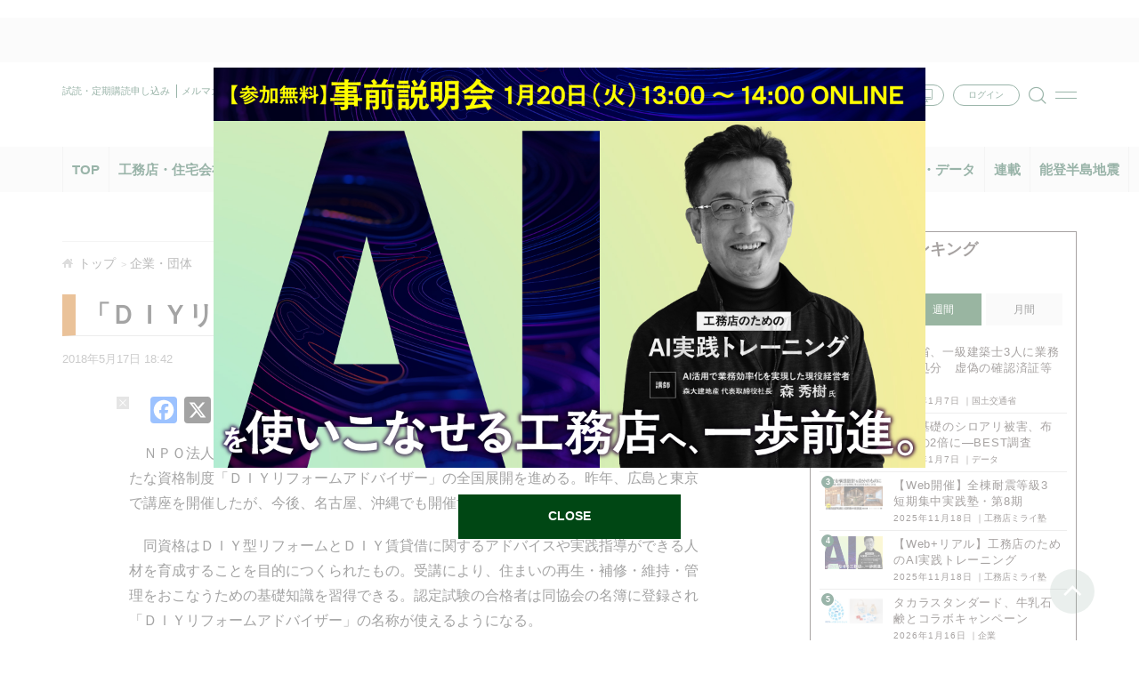

--- FILE ---
content_type: text/html; charset=utf-8
request_url: https://www.google.com/recaptcha/api2/aframe
body_size: 268
content:
<!DOCTYPE HTML><html><head><meta http-equiv="content-type" content="text/html; charset=UTF-8"></head><body><script nonce="aHJBPbW-gvmFZYLOEnN5vA">/** Anti-fraud and anti-abuse applications only. See google.com/recaptcha */ try{var clients={'sodar':'https://pagead2.googlesyndication.com/pagead/sodar?'};window.addEventListener("message",function(a){try{if(a.source===window.parent){var b=JSON.parse(a.data);var c=clients[b['id']];if(c){var d=document.createElement('img');d.src=c+b['params']+'&rc='+(localStorage.getItem("rc::a")?sessionStorage.getItem("rc::b"):"");window.document.body.appendChild(d);sessionStorage.setItem("rc::e",parseInt(sessionStorage.getItem("rc::e")||0)+1);localStorage.setItem("rc::h",'1768803017352');}}}catch(b){}});window.parent.postMessage("_grecaptcha_ready", "*");}catch(b){}</script></body></html>

--- FILE ---
content_type: application/javascript
request_url: https://www.s-housing.jp/wp-content/themes/s-housing-child/inc/js/setting.js?20241010&ver=6.8.3
body_size: 1016
content:
jQuery(function () {
    jQuery(".tab-menu li").click(function () {
        var num = $(".tab-menu li").index(this);
        jQuery(".tab-content").removeClass('active');
        jQuery(".tab-content").eq(num).addClass('active');
        jQuery(".tab-menu li").removeClass('active');
        jQuery(this).addClass('active');
    });
});

jQuery('.slider-special').slick({
    infinite: true,
    slidesToShow: 3,
    slidesToScroll: 1,
    centerMode: true,
    centerPadding: '0',
    prevArrow: '<div class="slick-prev"></div>',
    nextArrow: '<div class="slick-next"></div>',
    dots: true,
    zindex: 1,
});

jQuery('.slider-posts').slick({
    dots: true,
    infinite: true,
    speed: 500,
    autoplay: true,
    autoplaySpeed: 3000,
    slidesToShow: 1,
    slidesToScroll: 1,
    arrows:false
});

//matchHeight
jQuery(window).on('load , resize', function(){
    jQuery(".navGlobal .navGlobalIn li a").matchHeight();
    jQuery(".list-chikalab .item-chikalab .text-cb .ttl-cb").matchHeight();
    jQuery(".list-posts--series .item-post a .text-post").matchHeight();
});

jQuery(function(){
	jQuery('.header-control').on('click', function(){
    	jQuery('.header-nav').toggleClass('is-active');
    	jQuery('body').toggleClass('menu-show');
	});
	jQuery('.js-show-sidebar').on('click', function(){
    	jQuery('.header-nav').toggleClass('is-active');
    	jQuery('body').toggleClass('menu-show');
	});
	jQuery(".header-nav__inner li.parent > a").on("click", function() {
		jQuery(this).toggleClass('open');
		jQuery(this).next().slideToggle();
	});
	jQuery('.header-nav .close-btn').on('click', function(){
		jQuery(this).next().find('.open').next().slideToggle();
		jQuery(this).next().find('.open').removeClass('open');
    	jQuery('.header-nav').removeClass('is-active');  
    	jQuery('body').removeClass('menu-show');  	
	});
}());

// var scroll = new SmoothScroll('a[href*="#"]', {
// 	speedAsDuration:true,
// 	speed:1000,
// 	easing:'easeInOutQuint' 
// });

//ページ内リンク
// $(function(){
//     // #で始まるアンカーをクリックした場合に処理
//     $('a[href^="#"]').click(function() {
//         var speed = 800; // ミリ秒
//         var href= $(this).attr("href");
//         var target = $(href == "#" || href == "" ? 'html' : href);
//         var position = target.offset().top;
//         $('body,html').animate({scrollTop:position}, speed, 'swing');
//         return false;
//     });
// });

jQuery('.books__wrap').slick({
    infinite: true,
    speed: 500,
    autoplay: false,
    autoplaySpeed: 3000,
    centerMode: true,
    centerPadding: '15%',
    arrows:true,
    prevArrow: '<span class="slide-arrow prev-arrow"><i class="icon-left"></i></span>',
    nextArrow: '<span class="slide-arrow next-arrow"><i class="icon-right"></i></span>',
});

jQuery(function($) {
  var scroll_bar = window.innerWidth - $(window).width();
  $('.p-cat-nav__list').css('padding-right', scroll_bar + 'px');
});

jQuery(function($) {
  $('.pickup__slider').slick({
    dots: true,
    infinite: true,
    speed: 500,
    autoplay: true,
    autoplaySpeed: 3000,
    slidesToShow: 1,
    slidesToScroll: 1,
    arrows: false
  });
});

jQuery(function($) {
  $('.close_bnr').each(function() {
    $(this).on('click', function() {
      $(this).parent('div').hide();
    });
  });
}); 

jQuery(function($) {
  setTimeout(function(){
    $('.footer_fix_bnr').slideToggle();
  },5000);
}); 

